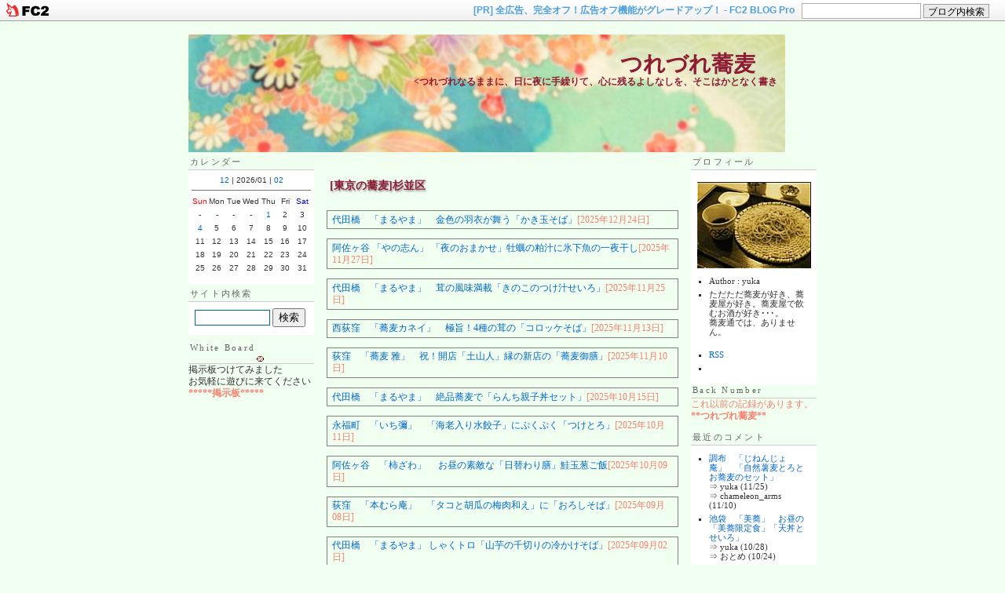

--- FILE ---
content_type: text/html; charset=utf-8
request_url: https://chibiyukarin.jp/blog-category-2.html
body_size: 13895
content:
<!DOCTYPE html PUBLIC "-//W3C//DTD XHTML 1.0 Transitional//EN" "http://www.w3.org/TR/xhtml1/DTD/xhtml1-transitional.dtd"> 
<html xmlns="http://www.w3.org/1999/xhtml"> 
<html lang="ja"> 
<head> 




<meta http-equiv="content-type" content="text/html; charset=utf-8"> 
<meta http-equiv="content-style-type" content="text/css"> 
<meta http-equiv="content-script-type" content="text/javascript"> 
<meta http-equiv="adimage" content="200"> 
<link href="https://blog-imgs-165.fc2.com/c/h/i/chibiyukarin/css/03225.css" type="text/css" rel="stylesheet"> 
<link rel="alternate" type="application/rss+xml" title="RSS" href="https://chibiyukarin.jp/?xml"> 
<title>つれづれ蕎麦　[東京の蕎麦]杉並区</title> 
<link href="https://blog-imgs-165.fc2.com/c/h/i/chibiyukarin/css/03225.css" rel="stylesheet" type="text/css" /> 
<meta property="og:type" content="article">
<meta property="og:url" content="https://chibiyukarin.jp/blog-category-2.html">
<meta property="og:title" content="つれづれ蕎麦　">
<meta property="og:description" content="&amp;lt;つれづれなるままに、日に夜に手繰りて、心に残るよしなしを、そこはかとなく書きつれ…&amp;gt;          日々の想いを残しておきたくて…。">
<meta property="og:image" content="https://blog-imgs-18.fc2.com/c/h/i/chibiyukarin/20060831145232.jpg">
<link href="https://static.fc2.com/css_cn/common/headbar/120710style.css" rel="stylesheet" type="text/css" media="all" />
</head> 
<body>
<div id="sh_fc2blogheadbar">
	<div class="sh_fc2blogheadbar_body">
		<div id="sh_fc2blogheadbar_menu">
			<a href="https://blog.fc2.com/" rel="nofollow"><img src="https://static.fc2.com/image/headbar/sh_fc2blogheadbar_logo.png" alt="FC2ブログ" /></a>
		</div>
		<div id="sh_fc2blogheadbar_search">
			<form name="barForm" method="get" action="" target="blank">
				<input class="sh_fc2blogheadbar_searchform" type="text" name="q" value="" maxlength="30" onclick="this.style.color='#000000';" onfocus="this.select();" onblur="this.style.color='#999999'" />
				<input type="hidden" name="charset" value="utf-8" />
				<input class="sh_fc2blogheadbar_searchbtn" type="submit" value="ブログ内検索" />
			</form>
		</div>
		<div id="sh_fc2blogheadbar_link_box" class="sh_fc2blogheadbar_link" style="visibility: hidden;"></div>
	</div>
</div>
 

<!-- [FC2 Analyzer] http://analyzer.fc2.com/  -->
<script language="javascript" src="http://analyzer5.fc2.com/ana/processor.php?uid=44566" type="text/javascript"></script>
<noscript><div align="right"><img src="http://analyzer5.fc2.com/ana/icon.php?uid=44566&ref=&href=&wid=0&hei=0&col=0" /></div></noscript><div style="width:180px;display:inline;"><ol style="text-align:left;list-style-type:none;margin:3px;font-size:10pt;display:inline;"></ol></div>
<!-- [FC2 Analyzer]  -->


<a name="top"></a> 
<div id="baseBlock"><div id="headBlock1"><a href="./"><div id="headBlogName">つれづれ蕎麦　</div></a> 

<div id="headIntroduction"> 
<script language="JavaScript" type="text/javascript" charset="euc-jp"> 
<!-- 
i = 0; 
str = String("&lt;つれづれなるままに、日に夜に手繰りて、心に残るよしなしを、そこはかとなく書きつれ…&gt;          日々の想いを残しておきたくて…。"); 

function one_char() { 
document.getElementById("headIntroduction").innerHTML = str.substring(0, i++); 
if (i <= str.length) setTimeout("one_char();", 200); 
} 

one_char(); 
--> 
</script> 
</div> 
</div> 
<div id="baseLeft"> 

<script language="JavaScript" charset="euc-jp"> 
var rf; 
ref=escape(document.referrer)+""; 
if( (ref=="undefined") || (ref=="") ){ 
ref="bookmark";} 
document.write(''+ 
'<a target="_blank" href="http://fc2.com">'+ 
</script> 
</script> 
<noscript> 
<div align="right"><a href="http://fc2.com/">無料</a><a href="http://fc2web.com/">ホームページ</a> <a href="https://blog.fc2.com/">ブログ</a>(<a href="https://blog.fc2.com/">blog</a>)</div> 
<img border=0 src="http://www.sugoicounter.com:10000/cgi-bin/counter.gif?id=247122&page=1&uniq=1&cnt=2"> 
</noscript> 


<!-- 左のサイドバーここから --> 
<div id="menu1Block"> 



<!-- カレンダーここから --> 
<div class="menuBlockBase"> 
<div class="menuBlockHead">カレンダー</div> 
<div class="menuBlockBody"> 
<table align="center" class="calender" summary="カレンダー"> 
<caption> 
<a href="https://chibiyukarin.jp/blog-date-202512.html">12</a> | 2026/01 | <a href="https://chibiyukarin.jp/blog-date-202602.html">02</a> 
</caption> 
<tr> 
<th abbr="日曜日" scope="row" id="sun">Sun</th> 
<th abbr="月曜日" scope="row">Mon</th> 
<th abbr="火曜日" scope="row">Tue</th> 
<th abbr="水曜日" scope="row">Wed</th> 
<th abbr="木曜日" scope="row">Thu</th> 
<th abbr="金曜日" scope="row">Fri</th> 
<th abbr="土曜日" scope="row" id="sat">Sat</th> 
</tr> 
<tr> 
<td>-</td> 
<td>-</td> 
<td>-</td> 
<td>-</td> 
<td><a href="https://chibiyukarin.jp/blog-date-20260101.html">1</a></td> 
<td>2</td> 
<td>3</td> 
</tr><tr> 
<td><a href="https://chibiyukarin.jp/blog-date-20260104.html">4</a></td> 
<td>5</td> 
<td>6</td> 
<td>7</td> 
<td>8</td> 
<td>9</td> 
<td>10</td> 
</tr><tr> 
<td>11</td> 
<td>12</td> 
<td>13</td> 
<td>14</td> 
<td>15</td> 
<td>16</td> 
<td>17</td> 
</tr><tr> 
<td>18</td> 
<td>19</td> 
<td>20</td> 
<td>21</td> 
<td>22</td> 
<td>23</td> 
<td>24</td> 
</tr><tr> 
<td>25</td> 
<td>26</td> 
<td>27</td> 
<td>28</td> 
<td>29</td> 
<td>30</td> 
<td>31</td> 
</tr> 
</table> 
</div> 
</div> 
<!-- カレンダーここまで --> 

<!-- Google検索ここから --> 
<script src="http://www.gmodules.com/ig/ifr?url=http://www.google.com/cse/api/004754823148620173897/cse/nri9ocljgxc/gadget&amp;synd=open&amp;w=120&amp;h=0&amp;title=%E3%81%A4%E3%82%8C%E3%81%A5%E3%82%8C%E8%95%8E%E9%BA%A6%E3%80%80%E3%81%8A%E8%95%8E%E9%BA%A6%E5%B1%8B%E6%A4%9C%E7%B4%A2&amp;border=%23ffffff%7C3px%2C1px+solid+%23999999&amp;output=js" charset="euc-jp"></script>
<!-- Google検索ここまで --> 


<!-- 検索ここから --> 
<div class="menuBlockBase"> 
<!-- search --> 
<div class="menuBlockHead">サイト内検索</div> 
<div class="menuBlockBody"> 
<div class="menuText"> 
<form method="get" action="https://chibiyukarin.jp/?cat=2&amp;page=0"> 
<input id="search" name="search" size="20" class="search" /> 
<input type="submit" value="検索" class="button" /> 
</form> 
</div> 
</div> 
<!-- /search/ --> 
<!-- 検索ここまで --> 


<!-- 掲示板ここから --> 
<div class="menuBlockHead">White Board<img src="https://blog-imgs-18.fc2.com/c/h/i/chibiyukarin/new.gif" width="13" height="34" style="vertical-align:middle" ></div> 
掲示板つけてみました<br> 
お気軽に遊びに来てください<br> 
<A HREF="http://www3.rocketbbs.com/320/chibiyuk.html"><b><blink><font color="salmon"><FONT onmouseover='this.color="red";'' onmouseout='this.color="salmon"'>*****掲示板*****</font></b></A></blink><br> 


<!-- 掲示板ここまで --> 


<script async src="https://pagead2.googlesyndication.com/pagead/js/adsbygoogle.js?client=ca-pub-6702972939780638"
     crossorigin="anonymous"></script>

<!-- Amazonここから --> 
<br> 
<iframe src="https://rcm-fe.amazon-adsystem.com/e/cm?o=9&p=11&l=ur1&category=timesalefestival&banner=0WK9TEPE0T1M1K7BZ782&f=ifr&linkID=641cbea67b4701ae5035f33dedf00342&t=tsurezuresoba-22&tracking_id=tsurezuresoba-22" width="120" height="600" scrolling="no" border="0" marginwidth="0" style="border:none;" frameborder="0"></iframe>
<br> 
<br> 
<br> 
<!-- Amazonここまで --> 

<!-- 最近のエントリーここから --> 
<div class="menuBlockBase"> 
<div class="menuBlockHead">最近のエントリー</div> 
<div class="menuBlockBody"> 
<div class="menuText"> 
<ul> 
<li><a href="https://chibiyukarin.jp/blog-entry-5997.html" title="新年も4日、お餅もお節も好きだけど、そろそろお蕎麦が食べいっと…。向かったのは、嬉しい年始も営業してる、久し振りの「狐仙」さん">稲城　「あかりや狐仙」　「刻み鴨せいろ」に「鴨かけそば」</a> <span>(01/04)</span></li><li><a href="https://chibiyukarin.jp/blog-entry-5996.html" title="2026年元旦、明けましておめでとうございます 🎍。初詣は我が家の恒例、深大寺。今年一年の平穏無事を祈って…お詣りの後は初蕎麦、山門すぐ前に佇む、創業文久年間、深大寺">深大寺　「嶋田屋」　明けましておめでとうございます🗻</a> <span>(01/01)</span></li><li><a href="https://chibiyukarin.jp/blog-entry-5995.html" title="水戸JA「つちっこ」のすぐ目の前に、昔から佇む、密かに気になっていた一軒。看板には「手打ち」の文字があり、中休みなし営業。昼食べ逃し遅くなったお昼に、入ってみよう">赤塚　「錦盛庵」　つるっつるのお蕎麦で「天玉丼セット」</a> <span>(12/29)</span></li><li><a href="https://chibiyukarin.jp/blog-entry-5994.html" title="そろそろ暮れの準備をと、調布の市場へ出向き・・・、人混みに揉まれあれこれ買い込み、お腹すいたーと、お昼は久しぶりの「星月」さん">国領　「星月」　炒め煮きのこに蕎麦はもちもち「きのこそば」</a> <span>(12/28)</span></li><li><a href="https://chibiyukarin.jp/blog-entry-5993.html" title="クリスマスも過ぎ、いよいよ今年もカウントダウン。今年の仕事も無事納め…、びゅうびゅうと吹く北風に身を縮こませ、「ながえ、」でしっぽりと、蕎麦前納め">尾山台 「蕎麦前 ながえ、」 蕎麦前納めに「九条葱ときざみ揚げ蕎麦」</a> <span>(12/26)</span></li><li><a href="https://chibiyukarin.jp/blog-entry-5992.html" title="行く先々ではケーキを求めて人だかりができ、赤と緑が飛び交うクリスマスは…、暮れのご挨拶を兼ね、今年の「太古福」さん納め">三鷹　「太古福」　親子丼ならぬ親子そば「鶏肉入り卵とじそば」</a> <span>(12/25)</span></li><li><a href="https://chibiyukarin.jp/blog-entry-5991.html" title="夜更けから降り始めた雨は雪にはならず、ぐんっと冷え込んだ、クリスマスイブ。クリスマスイブは、とびきりのお蕎麦と向かった先で、人身事故でまさかの電車に箱詰め。再開">代田橋　「まるやま」　金色の羽衣が舞う「かき玉そば」</a> <span>(12/24)</span></li><li><a href="https://chibiyukarin.jp/blog-entry-5989.html" title="ぽかぽか陽気は昨日だけ、今日はキンっと刺すような寒さの吉祥寺。遅くなったお昼は、暮れのご挨拶を兼ね「中清」へ">吉祥寺　「中清」　年末恒例「十四代龍泉」に温かい「芽かぶそば」</a> <span>(12/22)</span></li><li><a href="https://chibiyukarin.jp/blog-entry-5988.html" title="体調を崩し入院している母の見舞いで水戸へ。面会時間の前にまずはお昼をと、向かったのは、以前伺い心に残っていた一軒。通りから入った一角に佇む、昭和の古民家、10年ぶ">水戸　「風」　前菜付き「けんちん汁」と「十割もり蕎麦」</a> <span>(12/20)</span></li><li><a href="https://chibiyukarin.jp/blog-entry-5987.html" title="先月末、手打ち蕎麦「吉」が機械切りに変え、「国産二八そば スタンド」としていよいよスタート 。新井薬師　「手打ち蕎麦　吉」">新井薬師 「吉」　リ・オープン「国産二八そば スタンド」</a> <span>(12/19)</span></li> 
</ul> 
</div> 
</div> 
</div> 
<!-- 最近のエントリーここまで --> 

<!-- カテゴリーここから --> 
<div class="menuBlockBase"> 
<div class="menuBlockHead">カテゴリー</div> 
<div class="menuBlockBody"> 
<div class="menuText"> 
<div id="categorylist"> 
<ul> 
<li><a href="https://chibiyukarin.jp/blog-category-15.html">[東京の蕎麦]中央区(232)</a></li><li><a href="https://chibiyukarin.jp/blog-category-4.html">[東京の蕎麦]千代田区(119)</a></li><li><a href="https://chibiyukarin.jp/blog-category-5.html">[東京の蕎麦]新宿区(368)</a></li><li><a href="https://chibiyukarin.jp/blog-category-6.html">[東京の蕎麦]渋谷区(115)</a></li><li><a href="https://chibiyukarin.jp/blog-category-7.html">[東京の蕎麦]港区(176)</a></li><li><a href="https://chibiyukarin.jp/blog-category-43.html">[東京の蕎麦]中野区(285)</a></li><li><a href="https://chibiyukarin.jp/blog-category-2.html">[東京の蕎麦]杉並区(488)</a></li><li><a href="https://chibiyukarin.jp/blog-category-11.html">[東京の蕎麦]世田谷区(204)</a></li><li><a href="https://chibiyukarin.jp/blog-category-44.html">[東京の蕎麦]目黒区(126)</a></li><li><a href="https://chibiyukarin.jp/blog-category-48.html">[東京の蕎麦]品川区(39)</a></li><li><a href="https://chibiyukarin.jp/blog-category-42.html">[東京の蕎麦]大田区(24)</a></li><li><a href="https://chibiyukarin.jp/blog-category-46.html">[東京の蕎麦]文京区(59)</a></li><li><a href="https://chibiyukarin.jp/blog-category-8.html">[東京の蕎麦]葛飾区(20)</a></li><li><a href="https://chibiyukarin.jp/blog-category-83.html">[東京の蕎麦]北区(30)</a></li><li><a href="https://chibiyukarin.jp/blog-category-18.html">[東京の蕎麦]江東区(50)</a></li><li><a href="https://chibiyukarin.jp/blog-category-47.html">[東京の蕎麦]江戸川区(15)</a></li><li><a href="https://chibiyukarin.jp/blog-category-49.html">[東京の蕎麦]墨田区(27)</a></li><li><a href="https://chibiyukarin.jp/blog-category-24.html">[東京の蕎麦]台東区(70)</a></li><li><a href="https://chibiyukarin.jp/blog-category-40.html">[東京の蕎麦]豊島区(96)</a></li><li><a href="https://chibiyukarin.jp/blog-category-39.html">[東京の蕎麦]板橋区(14)</a></li><li><a href="https://chibiyukarin.jp/blog-category-17.html">[東京の蕎麦]練馬区(305)</a></li><li><a href="https://chibiyukarin.jp/blog-category-16.html">[東京都下の蕎麦]吉祥寺(343)</a></li><li><a href="https://chibiyukarin.jp/blog-category-55.html">[東京都下の蕎麦]武蔵野市(36)</a></li><li><a href="https://chibiyukarin.jp/blog-category-104.html">[東京都下の蕎麦]三鷹市・三鷹駅(167)</a></li><li><a href="https://chibiyukarin.jp/blog-category-105.html">[東京都下の蕎麦]調布市(130)</a></li><li><a href="https://chibiyukarin.jp/blog-category-10.html">[東京都下の蕎麦]狛江市(98)</a></li><li><a href="https://chibiyukarin.jp/blog-category-52.html">[東京都下の蕎麦]西東京市(226)</a></li><li><a href="https://chibiyukarin.jp/blog-category-9.html">[東京都下の蕎麦]府中市(105)</a></li><li><a href="https://chibiyukarin.jp/blog-category-62.html">[東京都下の蕎麦]小金井市(22)</a></li><li><a href="https://chibiyukarin.jp/blog-category-58.html">[東京都下の蕎麦]国分寺市(109)</a></li><li><a href="https://chibiyukarin.jp/blog-category-53.html">[東京都下の蕎麦]国立市(54)</a></li><li><a href="https://chibiyukarin.jp/blog-category-57.html">[東京都下の蕎麦]立川市(89)</a></li><li><a href="https://chibiyukarin.jp/blog-category-56.html">[東京都下の蕎麦]東村山市(213)</a></li><li><a href="https://chibiyukarin.jp/blog-category-59.html">[東京都下の蕎麦]小平市(121)</a></li><li><a href="https://chibiyukarin.jp/blog-category-60.html">[東京都下の蕎麦]日野市(26)</a></li><li><a href="https://chibiyukarin.jp/blog-category-50.html">[東京都下の蕎麦]八王子市(78)</a></li><li><a href="https://chibiyukarin.jp/blog-category-63.html">[東京都下の蕎麦]武蔵村山市(5)</a></li><li><a href="https://chibiyukarin.jp/blog-category-54.html">[東京都下の蕎麦]多摩市(32)</a></li><li><a href="https://chibiyukarin.jp/blog-category-61.html">[東京都下の蕎麦]稲城市(20)</a></li><li><a href="https://chibiyukarin.jp/blog-category-51.html">[東京都下の蕎麦]あきる野市(34)</a></li><li><a href="https://chibiyukarin.jp/blog-category-75.html">[東京の蕎麦]荒川区(7)</a></li><li><a href="https://chibiyukarin.jp/blog-category-76.html">[東京の蕎麦]足立区(13)</a></li><li><a href="https://chibiyukarin.jp/blog-category-72.html">[東京都下の蕎麦]清瀬市(7)</a></li><li><a href="https://chibiyukarin.jp/blog-category-74.html">[東京都下の蕎麦]昭島市(102)</a></li><li><a href="https://chibiyukarin.jp/blog-category-73.html">[東京都下の蕎麦]西多摩郡(36)</a></li><li><a href="https://chibiyukarin.jp/blog-category-109.html">[東京都下の蕎麦]東大和市(4)</a></li><li><a href="https://chibiyukarin.jp/blog-category-71.html">[東京都下の蕎麦]福生市(15)</a></li><li><a href="https://chibiyukarin.jp/blog-category-78.html">[東京都下の蕎麦]青梅市(64)</a></li><li><a href="https://chibiyukarin.jp/blog-category-70.html">[東京都下の蕎麦]町田市(18)</a></li><li><a href="https://chibiyukarin.jp/blog-category-64.html">[関東の蕎麦]埼玉(186)</a></li><li><a href="https://chibiyukarin.jp/blog-category-67.html">[関東の蕎麦]神奈川(104)</a></li><li><a href="https://chibiyukarin.jp/blog-category-65.html">[関東の蕎麦]茨城(105)</a></li><li><a href="https://chibiyukarin.jp/blog-category-66.html">[関東の蕎麦]千葉(41)</a></li><li><a href="https://chibiyukarin.jp/blog-category-89.html">[関東の蕎麦]栃木(12)</a></li><li><a href="https://chibiyukarin.jp/blog-category-98.html">[北海道の蕎麦](12)</a></li><li><a href="https://chibiyukarin.jp/blog-category-77.html">[関東の蕎麦]群馬(14)</a></li><li><a href="https://chibiyukarin.jp/blog-category-118.html">[東北の蕎麦]青森(1)</a></li><li><a href="https://chibiyukarin.jp/blog-category-79.html">[東北の蕎麦]岩手(3)</a></li><li><a href="https://chibiyukarin.jp/blog-category-122.html">[北陸の蕎麦]福井(2)</a></li><li><a href="https://chibiyukarin.jp/blog-category-81.html">[東北の蕎麦]山形(5)</a></li><li><a href="https://chibiyukarin.jp/blog-category-94.html">[東北の蕎麦]福島(8)</a></li><li><a href="https://chibiyukarin.jp/blog-category-69.html">[甲信越の蕎麦]山梨(21)</a></li><li><a href="https://chibiyukarin.jp/blog-category-28.html">[甲信越の蕎麦]長野(33)</a></li><li><a href="https://chibiyukarin.jp/blog-category-93.html">[甲信越の蕎麦]新潟(5)</a></li><li><a href="https://chibiyukarin.jp/blog-category-86.html">[東海の蕎麦]静岡(20)</a></li><li><a href="https://chibiyukarin.jp/blog-category-114.html">[関西の蕎麦]奈良(5)</a></li><li><a href="https://chibiyukarin.jp/blog-category-85.html">[関西の蕎麦]京都(9)</a></li><li><a href="https://chibiyukarin.jp/blog-category-120.html">[北陸の蕎麦]石川(1)</a></li><li><a href="https://chibiyukarin.jp/blog-category-87.html">[関西の蕎麦]大阪(7)</a></li><li><a href="https://chibiyukarin.jp/blog-category-121.html">[北陸の蕎麦]富山(2)</a></li><li><a href="https://chibiyukarin.jp/blog-category-68.html">[東海の蕎麦]岐阜(9)</a></li><li><a href="https://chibiyukarin.jp/blog-category-108.html">[山陰の蕎麦]島根(4)</a></li><li><a href="https://chibiyukarin.jp/blog-category-107.html">[山陰の蕎麦]鳥取(2)</a></li><li><a href="https://chibiyukarin.jp/blog-category-90.html">[九州の蕎麦]熊本(1)</a></li><li><a href="https://chibiyukarin.jp/blog-category-91.html">[九州の蕎麦]宮崎(2)</a></li><li><a href="https://chibiyukarin.jp/blog-category-115.html">[沖縄の蕎麦]沖縄(1)</a></li><li><a href="https://chibiyukarin.jp/blog-category-96.html">[海外の蕎麦]上海(12)</a></li><li><a href="https://chibiyukarin.jp/blog-category-88.html">[路麺・駅蕎麦](9)</a></li><li><a href="https://chibiyukarin.jp/blog-category-106.html">[ＳＡ・道の駅](6)</a></li><li><a href="https://chibiyukarin.jp/blog-category-95.html">[蕎麦イベント](33)</a></li><li><a href="https://chibiyukarin.jp/blog-category-97.html">[カップ蕎麦](6)</a></li><li><a href="https://chibiyukarin.jp/blog-category-92.html">[蕎麦キティ](4)</a></li><li><a href="https://chibiyukarin.jp/blog-category-102.html">[お知らせ](7)</a></li><li><a href="https://chibiyukarin.jp/blog-category-35.html">[蕎麦以外のこと]お気にの豆腐(8)</a></li><li><a href="https://chibiyukarin.jp/blog-category-31.html">[蕎麦以外のこと]買ってみたお酒(0)</a></li><li><a href="https://chibiyukarin.jp/blog-category-111.html">[東北の蕎麦]宮城(3)</a></li><li><a href="https://chibiyukarin.jp/blog-category-110.html">[東京都下の蕎麦]奥多摩(2)</a></li><li><a href="https://chibiyukarin.jp/blog-category-38.html">[蕎麦日記](9)</a></li><li><a href="https://chibiyukarin.jp/blog-category-0.html">[★](21)</a></li><li><a href="https://chibiyukarin.jp/blog-category-112.html">[東京都下の蕎麦]羽村市(14)</a></li><li><a href="https://chibiyukarin.jp/blog-category-116.html">[東海地方]愛知(2)</a></li><li><a href="https://chibiyukarin.jp/blog-category-117.html">[東海地方]三重(1)</a></li><li><a href="https://chibiyukarin.jp/blog-category-119.html">[お取り寄せ](1)</a></li> 
</ul> 
</div> 

</div> 
</div> 
</div> 
</div> 
<!-- カテゴリーここまで --> 



<!-- アーカイブここから --> 
<div class="menuBlockBase"> 
<div class="menuBlockHead">アーカイブ</div> 
<div class="menuBlockBody"> 
<div class="menuText"> 
<ul> 
<li><a href="https://chibiyukarin.jp/blog-date-202601.html" title="2026年01月">2026年01月</a> [2]</li><li><a href="https://chibiyukarin.jp/blog-date-202512.html" title="2025年12月">2025年12月</a> [20]</li><li><a href="https://chibiyukarin.jp/blog-date-202511.html" title="2025年11月">2025年11月</a> [20]</li><li><a href="https://chibiyukarin.jp/blog-date-202510.html" title="2025年10月">2025年10月</a> [24]</li><li><a href="https://chibiyukarin.jp/blog-date-202509.html" title="2025年09月">2025年09月</a> [19]</li><li><a href="https://chibiyukarin.jp/blog-date-202508.html" title="2025年08月">2025年08月</a> [22]</li><li><a href="https://chibiyukarin.jp/blog-date-202507.html" title="2025年07月">2025年07月</a> [23]</li><li><a href="https://chibiyukarin.jp/blog-date-202506.html" title="2025年06月">2025年06月</a> [22]</li><li><a href="https://chibiyukarin.jp/blog-date-202505.html" title="2025年05月">2025年05月</a> [22]</li><li><a href="https://chibiyukarin.jp/blog-date-202504.html" title="2025年04月">2025年04月</a> [24]</li><li><a href="https://chibiyukarin.jp/blog-date-202503.html" title="2025年03月">2025年03月</a> [23]</li><li><a href="https://chibiyukarin.jp/blog-date-202502.html" title="2025年02月">2025年02月</a> [20]</li><li><a href="https://chibiyukarin.jp/blog-date-202501.html" title="2025年01月">2025年01月</a> [20]</li><li><a href="https://chibiyukarin.jp/blog-date-202412.html" title="2024年12月">2024年12月</a> [22]</li><li><a href="https://chibiyukarin.jp/blog-date-202411.html" title="2024年11月">2024年11月</a> [22]</li><li><a href="https://chibiyukarin.jp/blog-date-202410.html" title="2024年10月">2024年10月</a> [21]</li><li><a href="https://chibiyukarin.jp/blog-date-202409.html" title="2024年09月">2024年09月</a> [20]</li><li><a href="https://chibiyukarin.jp/blog-date-202408.html" title="2024年08月">2024年08月</a> [21]</li><li><a href="https://chibiyukarin.jp/blog-date-202407.html" title="2024年07月">2024年07月</a> [22]</li><li><a href="https://chibiyukarin.jp/blog-date-202406.html" title="2024年06月">2024年06月</a> [20]</li><li><a href="https://chibiyukarin.jp/blog-date-202405.html" title="2024年05月">2024年05月</a> [22]</li><li><a href="https://chibiyukarin.jp/blog-date-202404.html" title="2024年04月">2024年04月</a> [22]</li><li><a href="https://chibiyukarin.jp/blog-date-202403.html" title="2024年03月">2024年03月</a> [20]</li><li><a href="https://chibiyukarin.jp/blog-date-202402.html" title="2024年02月">2024年02月</a> [23]</li><li><a href="https://chibiyukarin.jp/blog-date-202401.html" title="2024年01月">2024年01月</a> [20]</li><li><a href="https://chibiyukarin.jp/blog-date-202312.html" title="2023年12月">2023年12月</a> [22]</li><li><a href="https://chibiyukarin.jp/blog-date-202311.html" title="2023年11月">2023年11月</a> [20]</li><li><a href="https://chibiyukarin.jp/blog-date-202310.html" title="2023年10月">2023年10月</a> [24]</li><li><a href="https://chibiyukarin.jp/blog-date-202309.html" title="2023年09月">2023年09月</a> [20]</li><li><a href="https://chibiyukarin.jp/blog-date-202308.html" title="2023年08月">2023年08月</a> [19]</li><li><a href="https://chibiyukarin.jp/blog-date-202307.html" title="2023年07月">2023年07月</a> [23]</li><li><a href="https://chibiyukarin.jp/blog-date-202306.html" title="2023年06月">2023年06月</a> [21]</li><li><a href="https://chibiyukarin.jp/blog-date-202305.html" title="2023年05月">2023年05月</a> [22]</li><li><a href="https://chibiyukarin.jp/blog-date-202304.html" title="2023年04月">2023年04月</a> [21]</li><li><a href="https://chibiyukarin.jp/blog-date-202303.html" title="2023年03月">2023年03月</a> [21]</li><li><a href="https://chibiyukarin.jp/blog-date-202302.html" title="2023年02月">2023年02月</a> [19]</li><li><a href="https://chibiyukarin.jp/blog-date-202301.html" title="2023年01月">2023年01月</a> [22]</li><li><a href="https://chibiyukarin.jp/blog-date-202212.html" title="2022年12月">2022年12月</a> [21]</li><li><a href="https://chibiyukarin.jp/blog-date-202211.html" title="2022年11月">2022年11月</a> [22]</li><li><a href="https://chibiyukarin.jp/blog-date-202210.html" title="2022年10月">2022年10月</a> [17]</li><li><a href="https://chibiyukarin.jp/blog-date-202209.html" title="2022年09月">2022年09月</a> [21]</li><li><a href="https://chibiyukarin.jp/blog-date-202208.html" title="2022年08月">2022年08月</a> [20]</li><li><a href="https://chibiyukarin.jp/blog-date-202207.html" title="2022年07月">2022年07月</a> [19]</li><li><a href="https://chibiyukarin.jp/blog-date-202206.html" title="2022年06月">2022年06月</a> [24]</li><li><a href="https://chibiyukarin.jp/blog-date-202205.html" title="2022年05月">2022年05月</a> [22]</li><li><a href="https://chibiyukarin.jp/blog-date-202204.html" title="2022年04月">2022年04月</a> [20]</li><li><a href="https://chibiyukarin.jp/blog-date-202203.html" title="2022年03月">2022年03月</a> [23]</li><li><a href="https://chibiyukarin.jp/blog-date-202202.html" title="2022年02月">2022年02月</a> [18]</li><li><a href="https://chibiyukarin.jp/blog-date-202201.html" title="2022年01月">2022年01月</a> [22]</li><li><a href="https://chibiyukarin.jp/blog-date-202112.html" title="2021年12月">2021年12月</a> [22]</li><li><a href="https://chibiyukarin.jp/blog-date-202111.html" title="2021年11月">2021年11月</a> [21]</li><li><a href="https://chibiyukarin.jp/blog-date-202110.html" title="2021年10月">2021年10月</a> [18]</li><li><a href="https://chibiyukarin.jp/blog-date-202109.html" title="2021年09月">2021年09月</a> [17]</li><li><a href="https://chibiyukarin.jp/blog-date-202108.html" title="2021年08月">2021年08月</a> [18]</li><li><a href="https://chibiyukarin.jp/blog-date-202107.html" title="2021年07月">2021年07月</a> [20]</li><li><a href="https://chibiyukarin.jp/blog-date-202106.html" title="2021年06月">2021年06月</a> [20]</li><li><a href="https://chibiyukarin.jp/blog-date-202105.html" title="2021年05月">2021年05月</a> [20]</li><li><a href="https://chibiyukarin.jp/blog-date-202104.html" title="2021年04月">2021年04月</a> [21]</li><li><a href="https://chibiyukarin.jp/blog-date-202103.html" title="2021年03月">2021年03月</a> [24]</li><li><a href="https://chibiyukarin.jp/blog-date-202102.html" title="2021年02月">2021年02月</a> [19]</li><li><a href="https://chibiyukarin.jp/blog-date-202101.html" title="2021年01月">2021年01月</a> [21]</li><li><a href="https://chibiyukarin.jp/blog-date-202012.html" title="2020年12月">2020年12月</a> [25]</li><li><a href="https://chibiyukarin.jp/blog-date-202011.html" title="2020年11月">2020年11月</a> [20]</li><li><a href="https://chibiyukarin.jp/blog-date-202010.html" title="2020年10月">2020年10月</a> [23]</li><li><a href="https://chibiyukarin.jp/blog-date-202009.html" title="2020年09月">2020年09月</a> [20]</li><li><a href="https://chibiyukarin.jp/blog-date-202008.html" title="2020年08月">2020年08月</a> [20]</li><li><a href="https://chibiyukarin.jp/blog-date-202007.html" title="2020年07月">2020年07月</a> [21]</li><li><a href="https://chibiyukarin.jp/blog-date-202006.html" title="2020年06月">2020年06月</a> [21]</li><li><a href="https://chibiyukarin.jp/blog-date-202005.html" title="2020年05月">2020年05月</a> [16]</li><li><a href="https://chibiyukarin.jp/blog-date-202004.html" title="2020年04月">2020年04月</a> [12]</li><li><a href="https://chibiyukarin.jp/blog-date-202003.html" title="2020年03月">2020年03月</a> [20]</li><li><a href="https://chibiyukarin.jp/blog-date-202002.html" title="2020年02月">2020年02月</a> [19]</li><li><a href="https://chibiyukarin.jp/blog-date-202001.html" title="2020年01月">2020年01月</a> [24]</li><li><a href="https://chibiyukarin.jp/blog-date-201912.html" title="2019年12月">2019年12月</a> [20]</li><li><a href="https://chibiyukarin.jp/blog-date-201911.html" title="2019年11月">2019年11月</a> [21]</li><li><a href="https://chibiyukarin.jp/blog-date-201910.html" title="2019年10月">2019年10月</a> [21]</li><li><a href="https://chibiyukarin.jp/blog-date-201909.html" title="2019年09月">2019年09月</a> [17]</li><li><a href="https://chibiyukarin.jp/blog-date-201908.html" title="2019年08月">2019年08月</a> [17]</li><li><a href="https://chibiyukarin.jp/blog-date-201907.html" title="2019年07月">2019年07月</a> [21]</li><li><a href="https://chibiyukarin.jp/blog-date-201906.html" title="2019年06月">2019年06月</a> [18]</li><li><a href="https://chibiyukarin.jp/blog-date-201905.html" title="2019年05月">2019年05月</a> [21]</li><li><a href="https://chibiyukarin.jp/blog-date-201904.html" title="2019年04月">2019年04月</a> [19]</li><li><a href="https://chibiyukarin.jp/blog-date-201903.html" title="2019年03月">2019年03月</a> [21]</li><li><a href="https://chibiyukarin.jp/blog-date-201902.html" title="2019年02月">2019年02月</a> [18]</li><li><a href="https://chibiyukarin.jp/blog-date-201901.html" title="2019年01月">2019年01月</a> [21]</li><li><a href="https://chibiyukarin.jp/blog-date-201812.html" title="2018年12月">2018年12月</a> [19]</li><li><a href="https://chibiyukarin.jp/blog-date-201811.html" title="2018年11月">2018年11月</a> [23]</li><li><a href="https://chibiyukarin.jp/blog-date-201810.html" title="2018年10月">2018年10月</a> [21]</li><li><a href="https://chibiyukarin.jp/blog-date-201809.html" title="2018年09月">2018年09月</a> [18]</li><li><a href="https://chibiyukarin.jp/blog-date-201808.html" title="2018年08月">2018年08月</a> [24]</li><li><a href="https://chibiyukarin.jp/blog-date-201807.html" title="2018年07月">2018年07月</a> [22]</li><li><a href="https://chibiyukarin.jp/blog-date-201806.html" title="2018年06月">2018年06月</a> [20]</li><li><a href="https://chibiyukarin.jp/blog-date-201805.html" title="2018年05月">2018年05月</a> [20]</li><li><a href="https://chibiyukarin.jp/blog-date-201804.html" title="2018年04月">2018年04月</a> [22]</li><li><a href="https://chibiyukarin.jp/blog-date-201803.html" title="2018年03月">2018年03月</a> [24]</li><li><a href="https://chibiyukarin.jp/blog-date-201802.html" title="2018年02月">2018年02月</a> [21]</li><li><a href="https://chibiyukarin.jp/blog-date-201801.html" title="2018年01月">2018年01月</a> [22]</li><li><a href="https://chibiyukarin.jp/blog-date-201712.html" title="2017年12月">2017年12月</a> [20]</li><li><a href="https://chibiyukarin.jp/blog-date-201711.html" title="2017年11月">2017年11月</a> [22]</li><li><a href="https://chibiyukarin.jp/blog-date-201710.html" title="2017年10月">2017年10月</a> [22]</li><li><a href="https://chibiyukarin.jp/blog-date-201709.html" title="2017年09月">2017年09月</a> [23]</li><li><a href="https://chibiyukarin.jp/blog-date-201708.html" title="2017年08月">2017年08月</a> [23]</li><li><a href="https://chibiyukarin.jp/blog-date-201707.html" title="2017年07月">2017年07月</a> [24]</li><li><a href="https://chibiyukarin.jp/blog-date-201706.html" title="2017年06月">2017年06月</a> [22]</li><li><a href="https://chibiyukarin.jp/blog-date-201705.html" title="2017年05月">2017年05月</a> [24]</li><li><a href="https://chibiyukarin.jp/blog-date-201704.html" title="2017年04月">2017年04月</a> [24]</li><li><a href="https://chibiyukarin.jp/blog-date-201703.html" title="2017年03月">2017年03月</a> [24]</li><li><a href="https://chibiyukarin.jp/blog-date-201702.html" title="2017年02月">2017年02月</a> [23]</li><li><a href="https://chibiyukarin.jp/blog-date-201701.html" title="2017年01月">2017年01月</a> [23]</li><li><a href="https://chibiyukarin.jp/blog-date-201612.html" title="2016年12月">2016年12月</a> [24]</li><li><a href="https://chibiyukarin.jp/blog-date-201611.html" title="2016年11月">2016年11月</a> [23]</li><li><a href="https://chibiyukarin.jp/blog-date-201610.html" title="2016年10月">2016年10月</a> [23]</li><li><a href="https://chibiyukarin.jp/blog-date-201609.html" title="2016年09月">2016年09月</a> [19]</li><li><a href="https://chibiyukarin.jp/blog-date-201608.html" title="2016年08月">2016年08月</a> [27]</li><li><a href="https://chibiyukarin.jp/blog-date-201607.html" title="2016年07月">2016年07月</a> [24]</li><li><a href="https://chibiyukarin.jp/blog-date-201606.html" title="2016年06月">2016年06月</a> [24]</li><li><a href="https://chibiyukarin.jp/blog-date-201605.html" title="2016年05月">2016年05月</a> [24]</li><li><a href="https://chibiyukarin.jp/blog-date-201604.html" title="2016年04月">2016年04月</a> [23]</li><li><a href="https://chibiyukarin.jp/blog-date-201603.html" title="2016年03月">2016年03月</a> [23]</li><li><a href="https://chibiyukarin.jp/blog-date-201602.html" title="2016年02月">2016年02月</a> [24]</li><li><a href="https://chibiyukarin.jp/blog-date-201601.html" title="2016年01月">2016年01月</a> [21]</li><li><a href="https://chibiyukarin.jp/blog-date-201512.html" title="2015年12月">2015年12月</a> [22]</li><li><a href="https://chibiyukarin.jp/blog-date-201511.html" title="2015年11月">2015年11月</a> [21]</li><li><a href="https://chibiyukarin.jp/blog-date-201510.html" title="2015年10月">2015年10月</a> [25]</li><li><a href="https://chibiyukarin.jp/blog-date-201509.html" title="2015年09月">2015年09月</a> [23]</li><li><a href="https://chibiyukarin.jp/blog-date-201508.html" title="2015年08月">2015年08月</a> [25]</li><li><a href="https://chibiyukarin.jp/blog-date-201507.html" title="2015年07月">2015年07月</a> [24]</li><li><a href="https://chibiyukarin.jp/blog-date-201506.html" title="2015年06月">2015年06月</a> [24]</li><li><a href="https://chibiyukarin.jp/blog-date-201505.html" title="2015年05月">2015年05月</a> [24]</li><li><a href="https://chibiyukarin.jp/blog-date-201504.html" title="2015年04月">2015年04月</a> [21]</li><li><a href="https://chibiyukarin.jp/blog-date-201503.html" title="2015年03月">2015年03月</a> [25]</li><li><a href="https://chibiyukarin.jp/blog-date-201502.html" title="2015年02月">2015年02月</a> [20]</li><li><a href="https://chibiyukarin.jp/blog-date-201501.html" title="2015年01月">2015年01月</a> [24]</li><li><a href="https://chibiyukarin.jp/blog-date-201412.html" title="2014年12月">2014年12月</a> [27]</li><li><a href="https://chibiyukarin.jp/blog-date-201411.html" title="2014年11月">2014年11月</a> [19]</li><li><a href="https://chibiyukarin.jp/blog-date-201410.html" title="2014年10月">2014年10月</a> [28]</li><li><a href="https://chibiyukarin.jp/blog-date-201409.html" title="2014年09月">2014年09月</a> [23]</li><li><a href="https://chibiyukarin.jp/blog-date-201408.html" title="2014年08月">2014年08月</a> [26]</li><li><a href="https://chibiyukarin.jp/blog-date-201407.html" title="2014年07月">2014年07月</a> [22]</li><li><a href="https://chibiyukarin.jp/blog-date-201406.html" title="2014年06月">2014年06月</a> [25]</li><li><a href="https://chibiyukarin.jp/blog-date-201405.html" title="2014年05月">2014年05月</a> [27]</li><li><a href="https://chibiyukarin.jp/blog-date-201404.html" title="2014年04月">2014年04月</a> [26]</li><li><a href="https://chibiyukarin.jp/blog-date-201403.html" title="2014年03月">2014年03月</a> [24]</li><li><a href="https://chibiyukarin.jp/blog-date-201402.html" title="2014年02月">2014年02月</a> [25]</li><li><a href="https://chibiyukarin.jp/blog-date-201401.html" title="2014年01月">2014年01月</a> [26]</li><li><a href="https://chibiyukarin.jp/blog-date-201312.html" title="2013年12月">2013年12月</a> [28]</li><li><a href="https://chibiyukarin.jp/blog-date-201311.html" title="2013年11月">2013年11月</a> [25]</li><li><a href="https://chibiyukarin.jp/blog-date-201310.html" title="2013年10月">2013年10月</a> [27]</li><li><a href="https://chibiyukarin.jp/blog-date-201309.html" title="2013年09月">2013年09月</a> [26]</li><li><a href="https://chibiyukarin.jp/blog-date-201308.html" title="2013年08月">2013年08月</a> [26]</li><li><a href="https://chibiyukarin.jp/blog-date-201307.html" title="2013年07月">2013年07月</a> [24]</li><li><a href="https://chibiyukarin.jp/blog-date-201306.html" title="2013年06月">2013年06月</a> [28]</li><li><a href="https://chibiyukarin.jp/blog-date-201305.html" title="2013年05月">2013年05月</a> [29]</li><li><a href="https://chibiyukarin.jp/blog-date-201304.html" title="2013年04月">2013年04月</a> [29]</li><li><a href="https://chibiyukarin.jp/blog-date-201303.html" title="2013年03月">2013年03月</a> [27]</li><li><a href="https://chibiyukarin.jp/blog-date-201302.html" title="2013年02月">2013年02月</a> [31]</li><li><a href="https://chibiyukarin.jp/blog-date-201301.html" title="2013年01月">2013年01月</a> [30]</li><li><a href="https://chibiyukarin.jp/blog-date-201212.html" title="2012年12月">2012年12月</a> [27]</li><li><a href="https://chibiyukarin.jp/blog-date-201211.html" title="2012年11月">2012年11月</a> [27]</li><li><a href="https://chibiyukarin.jp/blog-date-201210.html" title="2012年10月">2012年10月</a> [23]</li><li><a href="https://chibiyukarin.jp/blog-date-201209.html" title="2012年09月">2012年09月</a> [23]</li><li><a href="https://chibiyukarin.jp/blog-date-201208.html" title="2012年08月">2012年08月</a> [24]</li><li><a href="https://chibiyukarin.jp/blog-date-201207.html" title="2012年07月">2012年07月</a> [35]</li><li><a href="https://chibiyukarin.jp/blog-date-201206.html" title="2012年06月">2012年06月</a> [25]</li><li><a href="https://chibiyukarin.jp/blog-date-201205.html" title="2012年05月">2012年05月</a> [29]</li><li><a href="https://chibiyukarin.jp/blog-date-201204.html" title="2012年04月">2012年04月</a> [26]</li><li><a href="https://chibiyukarin.jp/blog-date-201203.html" title="2012年03月">2012年03月</a> [27]</li><li><a href="https://chibiyukarin.jp/blog-date-201202.html" title="2012年02月">2012年02月</a> [26]</li><li><a href="https://chibiyukarin.jp/blog-date-201201.html" title="2012年01月">2012年01月</a> [27]</li><li><a href="https://chibiyukarin.jp/blog-date-201112.html" title="2011年12月">2011年12月</a> [27]</li><li><a href="https://chibiyukarin.jp/blog-date-201111.html" title="2011年11月">2011年11月</a> [28]</li><li><a href="https://chibiyukarin.jp/blog-date-201110.html" title="2011年10月">2011年10月</a> [28]</li><li><a href="https://chibiyukarin.jp/blog-date-201109.html" title="2011年09月">2011年09月</a> [27]</li><li><a href="https://chibiyukarin.jp/blog-date-201108.html" title="2011年08月">2011年08月</a> [26]</li><li><a href="https://chibiyukarin.jp/blog-date-201107.html" title="2011年07月">2011年07月</a> [25]</li><li><a href="https://chibiyukarin.jp/blog-date-201106.html" title="2011年06月">2011年06月</a> [27]</li><li><a href="https://chibiyukarin.jp/blog-date-201105.html" title="2011年05月">2011年05月</a> [29]</li><li><a href="https://chibiyukarin.jp/blog-date-201104.html" title="2011年04月">2011年04月</a> [30]</li><li><a href="https://chibiyukarin.jp/blog-date-201103.html" title="2011年03月">2011年03月</a> [29]</li><li><a href="https://chibiyukarin.jp/blog-date-201102.html" title="2011年02月">2011年02月</a> [27]</li><li><a href="https://chibiyukarin.jp/blog-date-201101.html" title="2011年01月">2011年01月</a> [25]</li><li><a href="https://chibiyukarin.jp/blog-date-201012.html" title="2010年12月">2010年12月</a> [25]</li><li><a href="https://chibiyukarin.jp/blog-date-201011.html" title="2010年11月">2010年11月</a> [24]</li><li><a href="https://chibiyukarin.jp/blog-date-201010.html" title="2010年10月">2010年10月</a> [22]</li><li><a href="https://chibiyukarin.jp/blog-date-201009.html" title="2010年09月">2010年09月</a> [22]</li><li><a href="https://chibiyukarin.jp/blog-date-201008.html" title="2010年08月">2010年08月</a> [25]</li><li><a href="https://chibiyukarin.jp/blog-date-201007.html" title="2010年07月">2010年07月</a> [29]</li><li><a href="https://chibiyukarin.jp/blog-date-201006.html" title="2010年06月">2010年06月</a> [27]</li><li><a href="https://chibiyukarin.jp/blog-date-201005.html" title="2010年05月">2010年05月</a> [24]</li><li><a href="https://chibiyukarin.jp/blog-date-201004.html" title="2010年04月">2010年04月</a> [25]</li><li><a href="https://chibiyukarin.jp/blog-date-201003.html" title="2010年03月">2010年03月</a> [24]</li><li><a href="https://chibiyukarin.jp/blog-date-201002.html" title="2010年02月">2010年02月</a> [21]</li><li><a href="https://chibiyukarin.jp/blog-date-201001.html" title="2010年01月">2010年01月</a> [21]</li><li><a href="https://chibiyukarin.jp/blog-date-200912.html" title="2009年12月">2009年12月</a> [25]</li><li><a href="https://chibiyukarin.jp/blog-date-200911.html" title="2009年11月">2009年11月</a> [27]</li><li><a href="https://chibiyukarin.jp/blog-date-200910.html" title="2009年10月">2009年10月</a> [26]</li><li><a href="https://chibiyukarin.jp/blog-date-200909.html" title="2009年09月">2009年09月</a> [22]</li><li><a href="https://chibiyukarin.jp/blog-date-200908.html" title="2009年08月">2009年08月</a> [29]</li><li><a href="https://chibiyukarin.jp/blog-date-200907.html" title="2009年07月">2009年07月</a> [26]</li><li><a href="https://chibiyukarin.jp/blog-date-200906.html" title="2009年06月">2009年06月</a> [27]</li><li><a href="https://chibiyukarin.jp/blog-date-200905.html" title="2009年05月">2009年05月</a> [22]</li><li><a href="https://chibiyukarin.jp/blog-date-200904.html" title="2009年04月">2009年04月</a> [22]</li><li><a href="https://chibiyukarin.jp/blog-date-200903.html" title="2009年03月">2009年03月</a> [26]</li><li><a href="https://chibiyukarin.jp/blog-date-200902.html" title="2009年02月">2009年02月</a> [28]</li><li><a href="https://chibiyukarin.jp/blog-date-200901.html" title="2009年01月">2009年01月</a> [23]</li><li><a href="https://chibiyukarin.jp/blog-date-200812.html" title="2008年12月">2008年12月</a> [25]</li><li><a href="https://chibiyukarin.jp/blog-date-200811.html" title="2008年11月">2008年11月</a> [24]</li><li><a href="https://chibiyukarin.jp/blog-date-200810.html" title="2008年10月">2008年10月</a> [23]</li><li><a href="https://chibiyukarin.jp/blog-date-200809.html" title="2008年09月">2008年09月</a> [22]</li><li><a href="https://chibiyukarin.jp/blog-date-200808.html" title="2008年08月">2008年08月</a> [25]</li><li><a href="https://chibiyukarin.jp/blog-date-200807.html" title="2008年07月">2008年07月</a> [25]</li><li><a href="https://chibiyukarin.jp/blog-date-200806.html" title="2008年06月">2008年06月</a> [24]</li><li><a href="https://chibiyukarin.jp/blog-date-200805.html" title="2008年05月">2008年05月</a> [28]</li><li><a href="https://chibiyukarin.jp/blog-date-200804.html" title="2008年04月">2008年04月</a> [29]</li><li><a href="https://chibiyukarin.jp/blog-date-200803.html" title="2008年03月">2008年03月</a> [31]</li><li><a href="https://chibiyukarin.jp/blog-date-200802.html" title="2008年02月">2008年02月</a> [20]</li><li><a href="https://chibiyukarin.jp/blog-date-200801.html" title="2008年01月">2008年01月</a> [21]</li><li><a href="https://chibiyukarin.jp/blog-date-200712.html" title="2007年12月">2007年12月</a> [27]</li><li><a href="https://chibiyukarin.jp/blog-date-200711.html" title="2007年11月">2007年11月</a> [26]</li><li><a href="https://chibiyukarin.jp/blog-date-200710.html" title="2007年10月">2007年10月</a> [23]</li><li><a href="https://chibiyukarin.jp/blog-date-200709.html" title="2007年09月">2007年09月</a> [22]</li><li><a href="https://chibiyukarin.jp/blog-date-200708.html" title="2007年08月">2007年08月</a> [23]</li><li><a href="https://chibiyukarin.jp/blog-date-200707.html" title="2007年07月">2007年07月</a> [21]</li><li><a href="https://chibiyukarin.jp/blog-date-200706.html" title="2007年06月">2007年06月</a> [24]</li><li><a href="https://chibiyukarin.jp/blog-date-200705.html" title="2007年05月">2007年05月</a> [22]</li><li><a href="https://chibiyukarin.jp/blog-date-200704.html" title="2007年04月">2007年04月</a> [21]</li><li><a href="https://chibiyukarin.jp/blog-date-200703.html" title="2007年03月">2007年03月</a> [25]</li><li><a href="https://chibiyukarin.jp/blog-date-200702.html" title="2007年02月">2007年02月</a> [20]</li><li><a href="https://chibiyukarin.jp/blog-date-200701.html" title="2007年01月">2007年01月</a> [21]</li><li><a href="https://chibiyukarin.jp/blog-date-200612.html" title="2006年12月">2006年12月</a> [26]</li><li><a href="https://chibiyukarin.jp/blog-date-200611.html" title="2006年11月">2006年11月</a> [26]</li><li><a href="https://chibiyukarin.jp/blog-date-200610.html" title="2006年10月">2006年10月</a> [22]</li><li><a href="https://chibiyukarin.jp/blog-date-200609.html" title="2006年09月">2006年09月</a> [21]</li><li><a href="https://chibiyukarin.jp/blog-date-200608.html" title="2006年08月">2006年08月</a> [19]</li><li><a href="https://chibiyukarin.jp/blog-date-200607.html" title="2006年07月">2006年07月</a> [24]</li><li><a href="https://chibiyukarin.jp/blog-date-200606.html" title="2006年06月">2006年06月</a> [19]</li><li><a href="https://chibiyukarin.jp/blog-date-200605.html" title="2006年05月">2006年05月</a> [11]</li><li><a href="https://chibiyukarin.jp/blog-date-200604.html" title="2006年04月">2006年04月</a> [9]</li><li><a href="https://chibiyukarin.jp/blog-date-200603.html" title="2006年03月">2006年03月</a> [14]</li><li><a href="https://chibiyukarin.jp/blog-date-200602.html" title="2006年02月">2006年02月</a> [24]</li><li><a href="https://chibiyukarin.jp/blog-date-200601.html" title="2006年01月">2006年01月</a> [20]</li><li><a href="https://chibiyukarin.jp/blog-date-200512.html" title="2005年12月">2005年12月</a> [24]</li><li><a href="https://chibiyukarin.jp/blog-date-200511.html" title="2005年11月">2005年11月</a> [19]</li><li><a href="https://chibiyukarin.jp/blog-date-200510.html" title="2005年10月">2005年10月</a> [19]</li><li><a href="https://chibiyukarin.jp/blog-date-200509.html" title="2005年09月">2005年09月</a> [23]</li><li><a href="https://chibiyukarin.jp/blog-date-200508.html" title="2005年08月">2005年08月</a> [25]</li><li><a href="https://chibiyukarin.jp/blog-date-200507.html" title="2005年07月">2005年07月</a> [27]</li><li><a href="https://chibiyukarin.jp/blog-date-200506.html" title="2005年06月">2005年06月</a> [28]</li><li><a href="https://chibiyukarin.jp/blog-date-200505.html" title="2005年05月">2005年05月</a> [28]</li><li><a href="https://chibiyukarin.jp/blog-date-200504.html" title="2005年04月">2005年04月</a> [24]</li><li><a href="https://chibiyukarin.jp/blog-date-200503.html" title="2005年03月">2005年03月</a> [20]</li><li><a href="https://chibiyukarin.jp/blog-date-200502.html" title="2005年02月">2005年02月</a> [19]</li><li><a href="https://chibiyukarin.jp/blog-date-200501.html" title="2005年01月">2005年01月</a> [31]</li><li><a href="https://chibiyukarin.jp/blog-date-200412.html" title="2004年12月">2004年12月</a> [1]</li><li><a href="https://chibiyukarin.jp/blog-date-200411.html" title="2004年11月">2004年11月</a> [1]</li><li><a href="https://chibiyukarin.jp/blog-date-200410.html" title="2004年10月">2004年10月</a> [2]</li> 
</ul> 
</div> 
</div> 
</div> 
<!-- アーカイブここまで --> 

<p> 
> 


<p> 
<!-- Amazonここから --> 
<iframe src="http://rcm-jp.amazon.co.jp/e/cm?t=tsurezuresoba-22&o=9&p=10&l=st1&mode=books-jp&search=%E8%95%8E%E9%BA%A6&fc1=&=1&lc1=&lt1=&f=ifr&bg1=" marginwidth="0" marginheight="0" width="120" height="450" border="0" frameborder="0" style="border:none;" scrolling="no"></iframe> 
<!-- Amazonここまで --> 
<p> 
<!-- アマゾンここから --> 
<iframe src="http://rcm-fe.amazon-adsystem.com/e/cm?t=tsurezuresoba-22&o=9&p=11&l=ur1&category=amazonfamily&banner=0XPT43QN2AM1H46K0V82&f=ifr" width="120" height="600" scrolling="no" border="0" marginwidth="0" style="border:none;" frameborder="0"></iframe>

<!-- アマゾン ここまで --> 


</div> 



<!-- 左のサイドバーここまで --> 

<div id="mainBlock"> 
<!--エントリー--> 

 

 
<br> 
<br> 
<div class="mainEntryTitle">[東京の蕎麦]杉並区</div> 
<ul class="category_menu"> 
<br> 
<li><a href="https://chibiyukarin.jp/blog-entry-5991.html">代田橋　「まるやま」　金色の羽衣が舞う「かき玉そば」</a>[2025年12月24日]</li><li><a href="https://chibiyukarin.jp/blog-entry-5971.html">阿佐ヶ谷 「やの志ん」 「夜のおまかせ」牡蠣の粕汁に氷下魚の一夜干し</a>[2025年11月27日]</li><li><a href="https://chibiyukarin.jp/blog-entry-5969.html">代田橋　「まるやま」　茸の風味満載「きのこのつけ汁せいろ」</a>[2025年11月25日]</li><li><a href="https://chibiyukarin.jp/blog-entry-5961.html">西荻窪　「蕎麦カネイ」　極旨！4種の茸の「コロッケそば」</a>[2025年11月13日]</li><li><a href="https://chibiyukarin.jp/blog-entry-5958.html">荻窪　「蕎麦 雅」　祝！開店「土山人」縁の新店の「蕎麦御膳」</a>[2025年11月10日]</li><li><a href="https://chibiyukarin.jp/blog-entry-5939.html">代田橋　「まるやま」　絶品蕎麦で「らんち親子丼セット」</a>[2025年10月15日]</li><li><a href="https://chibiyukarin.jp/blog-entry-5936.html">永福町　「いち彌」　「海老入り水餃子」にぷくぷく「つけとろ」</a>[2025年10月11日]</li><li><a href="https://chibiyukarin.jp/blog-entry-5935.html">阿佐ヶ谷　「柿ざわ」 　お昼の素敵な「日替わり膳」鮭玉葱ご飯</a>[2025年10月09日]</li><li><a href="https://chibiyukarin.jp/blog-entry-5914.html">荻窪　「本むら庵」　「タコと胡瓜の梅肉和え」に「おろしそば」</a>[2025年09月08日]</li><li><a href="https://chibiyukarin.jp/blog-entry-5911.html">代田橋　「まるやま」 しゃくトロ「山芋の千切りの冷かけそば」</a>[2025年09月02日]</li> 
</ul> 

 

<!--エントリーここまで--> 

<div class="pageLink"> 
 
| <a href="https://chibiyukarin.jp/">ホーム</a> | 
 
<a href="https://chibiyukarin.jp/blog-category-2-1.html">次のページ</a> ≫ 
 
</div> 

<!--コメント--> 
 

<!--コメント編集ここから--> 
 
<!--ここまで--> 



<!--トラックバック--> 
 
</div> 
</div> 

<!-- 右のサイドバーここから --> 
<div id="menu2Block"> 

<!-- プロフィール ここから --> 
<div class="menuBlockBase"> 
<div class="menuBlockHead">プロフィール</div> 
<div class="menuBlockBody"> 
<div align="center"><br> 
<img src="https://blog-imgs-18.fc2.com/c/h/i/chibiyukarin/20060831145232.jpg" alt="yuka" /></div> 
<div class="menuText"> 
<ul> 
<li>Author : yuka</li> 
<li>ただただ蕎麦が好き、蕎麦屋が好き。蕎麦屋で飲むお酒が好き･･･。<br>蕎麦通では、ありません。<br><br></li> 
<li><a href="https://chibiyukarin.jp/?xml">RSS</a></li> 
<li><span id="ad1"><script type="text/javascript">var j = '24';</script><script type="text/javascript" charset="utf-8" src="https://admin.blog.fc2.com/i/image/janre.js"></script></span><noscript><p>FC2Ad</p></noscript><!-- spotad:0 --><!-- genre:24 --><!-- sub_genre:193 --><!-- sp_banner:1 --><!-- passive:0 --><!-- lang:ja --><!-- HeadBar:1 --><!-- VT:blog --><!-- nad:0 --> </li> 
</ul> 
</div> 
</div> 
</div> 
<!-- プロフィール ここまで --> 

<div class="menuBlockHead">Back Number</div> 
これ以前の記録があります。 
<A HREF="http://chibi-yukarin.at.webry.info/"><b><blink><font color="salmon"><FONT onmouseover='this.color="red";'' onmouseout='this.color="salmon"'>**つれづれ蕎麦**</font></b></A></blink> 
<p>



<!-- 最近のコメントここから --> 
<div class="menuBlockBase"> 
<div class="menuBlockHead">最近のコメント</div> 
<div class="menuBlockBody"> 
<div class="menuText"> 
<div id="commentlist"> 
<ul> 
<li>調布　「じねんじょ庵」　「自然薯麦とろとお蕎麦のセット」<br>→ <a href="https://chibiyukarin.jp/blog-entry-5856.html#comment">yuka (11/25)</a></li><li>調布　「じねんじょ庵」　「自然薯麦とろとお蕎麦のセット」<br>→ <a href="https://chibiyukarin.jp/blog-entry-5856.html#comment">chameleon_arms (11/10)</a></li><li>池袋　「美蕎」　お昼の「美蕎限定食」「天丼とせいろ」<br>→ <a href="https://chibiyukarin.jp/blog-entry-5933.html#comment">yuka (10/28)</a></li><li>池袋　「美蕎」　お昼の「美蕎限定食」「天丼とせいろ」<br>→ <a href="https://chibiyukarin.jp/blog-entry-5933.html#comment">おとめ (10/24)</a></li><li>久米川 「巴屋」　老舗の街蕎麦屋でしみじみと蕎麦<br>→ <a href="https://chibiyukarin.jp/blog-entry-5926.html#comment">yuka (10/24)</a></li> 
</ul> 
</div> 
</div> 
</div> 
</div> 
<!-- 最近のコメントここまで --> 




<!-- リンクここから --> 
<div class="menuBlockBase"> 
<div class="menuBlockHead">リンク</div> 
<div class="menuBlockBody"> 
<div class="menuText"> 
<ul> 
<li><a href="http://chibi-yukarin.at.webry.info/" title="旧　つれづれ蕎麦">旧　つれづれ蕎麦</a></li><li><a href="http://sobaweb.com/" title="蕎麦Ｗｅｂ - 蕎麦ウェブマガジン">蕎麦Ｗｅｂ - 蕎麦ウェブマガジン</a></li><li><a href="https://sobajin.toured.jp/" title="蕎麦人">蕎麦人</a></li><li><a href="http://soba-ishiusu.cocolog-nifty.com/alog/#_ga=2.203119697.113942257.1626915552-277424220.1626915552" title="食感（食後感想文）ｂｙ京都　弐">食感（食後感想文）ｂｙ京都　弐</a></li><li><a href="https://ameblo.jp/kashiwaseiro/" title="もりかもかしわの蕎麦行脚">もりかもかしわの蕎麦行脚</a></li><li><a href="https://ameblo.jp/aero58/" title="蕎麦にArt">蕎麦にArt</a></li><li><a href="http://sinnomikui.blog69.fc2.com/" title="新飲み食いブログ">新飲み食いブログ</a></li><li><a href="https://72510793.at.webry.info/" title="武蔵野そば+">武蔵野そば+</a></li><li><a href="https://plaza.rakuten.co.jp/livemachine2/?PageId=1" title="さらなるお蕎麦屋さんめぐり">さらなるお蕎麦屋さんめぐり</a></li><li><a href="http://himeharuzemitama.blog.fc2.com/" title="多摩　我が愛しのお店②">多摩　我が愛しのお店②</a></li><li><a href="http://soba-sake.cocolog-nifty.com/" title="ほろ酔いそば">ほろ酔いそば</a></li><li><a href="https://bandoftokyo.com/" title="バンド・オブ・トーキョー☆">バンド・オブ・トーキョー☆</a></li><li><a href="http://www.shogayaki.com/" title="しょうが焼きに恋してる">しょうが焼きに恋してる</a></li><li><a href="http://www.eatnapo.net/" title="ナポリタン×ナポリタン">ナポリタン×ナポリタン</a></li><li><a href="https://ameblo.jp/ssbsbmevom777/" title="好蕎美味">好蕎美味</a></li> 
</ul> 
</div> 
</div> 

<!-- リンクここまで --> 




</div> 


<!-- [FC2 Analyzer] http://analyzer.fc2.com/  -->
<script language="javascript" src="http://analyzer5.fc2.com/ana/processor.php?uid=44566" type="text/javascript" charset="euc-jp"></script>
<noscript><div align="right"><img src="http://analyzer5.fc2.com/ana/icon.php?uid=44566&ref=&href=&wid=0&hei=0&col=0" /></div></noscript><div style="width:180px;display:inline;"><ol style="text-align:left;list-style-type:none;margin:3px;font-size:10pt;display:inline;"></ol></div>
<!-- [FC2 Analyzer]  -->


<p> 
<p> 
<p> 
<!-- Rakuten Widget FROM HERE --><script type="text/javascript">rakuten_design="slide";rakuten_affiliateId="02ac87c1.ee1a5657.09d3b0b6.5120d6a0";rakuten_items="ctsmatch";rakuten_genreId=0;rakuten_size="148x600";rakuten_target="_blank";rakuten_theme="gray";rakuten_border="off";rakuten_auto_mode="off";rakuten_genre_title="off";rakuten_recommend="on";</script><script type="text/javascript" src="http://xml.affiliate.rakuten.co.jp/widget/js/rakuten_widget.js"></script><!-- Rakuten Widget TO HERE -->
<p> 

<!--shinobict1--> 
<script type="text/javascript" src="http://ct1.shinobi.jp/sc/0054748" charset="euc-jp"></script> 
<noscript><a href="http://ct1.shinobi.jp/gg/0054748" target="_blank"><img src="http://ct1.shinobi.jp/ll/0054748" border="0" alt="忍者TOOLS"><br>アクセスカウンター</a></noscript> 
<!--shinobict2---> 


<!-- FC2カウンター ここから -->
<script language="javascript" type="text/javascript" src="http://counter1.fc2.com/counter.php?id=17379"></script><noscript><img src="http://counter1.fc2.com/counter_img.php?id=17379" /></noscript>
<!-- FC2カウンター ここまで -->
</div> 

<!-- FC2 Bookmark ここから --> 
<div align="center" style="font-size:12px"> 
<script language="javascript" charset="euc-jp"><!-- 
var showTitle = 1; // showTitle でタイトルの表示(1)/非表示(0)設定 
var showExplain = 0; // showExplain で説明文の表示(1)/非表示(0)設定 
var showVertical = 1; // showVertical で縦長表示(1)/横長表示(0)設定 
//--></script> 
<script language="javascript" src="http://bookmark.fc2.com/s/index.php?m=jscript&c=&u=yukarin" charset="euc-jp"></script><noscript><a href="http://bookmark.fc2.com/s/">ブックマーク</a> <a href="http://phpspot.net/php/">php</a></noscript> 
<div style="line-height:140%;font-family:MS UI Gothic,Osaka;font-size:12px"> 
<a href="http://bookmark.fc2.com"><span style="font-family:Arial;font-weight:bold"><span style="color:#030FA2">fc2</span><span style="color:#BF0000">bookmark</span></span></a><br /> 
</div> 
</div> 

<!--FC2 Bookmarkここまで --> 
</div> 



<div id="footBlock">copyright &copy; 2004 Powered By FC2 allrights reserved. / template: <a href="/sukechan/">sukechan</a></div> 
</div> 

<script type="text/javascript" charset="euc-jp"> 
<!-- 
function makeTreeElements (idName,objList) { 
if (!objList.innerHTML) return; 
var objLink = objList.getElementsByTagName('a')[0]; 
var linkUrl = objLink.getAttribute('href'); 
if (idName.indexOf('comment') > -1 || idName.indexOf('tb') > -1) { 
var tmpText = objList.innerHTML.split("⇒"); 
tmpText[0] = tmpText[0].slice(0,tmpText[0].search(/<BR/i)); 
this.base = Array('<a href="',linkUrl,'">',tmpText[0],'</a>').join(''); 
this.elem = objLink.innerHTML; 
} else if (idName.indexOf('entry') > -1) { 
var tmpText = objList.innerHTML; 
tmpText.match(/\((\d\d\/\d\d)\)/); 
this.base = Array('<strong>[',RegExp.$1,']</strong>').join(''); 
this.elem = Array('<a href="',linkUrl,'">',objLink.innerHTML,'</a>').join(''); 
} else if (idName.indexOf('link') > -1) { 
var tmpText = objList.innerHTML; 
if ( tmpText.match(/\[(.+)\](.+)/) ) { 
this.base = Array('<strong>[',RegExp.$1,']</strong>').join(''); 
this.elem = Array('<a href="',linkUrl,'" target="_blank">',RegExp.$2,'</a>').join(''); 
} 
} else if (idName.indexOf('category') > -1) { 
var tmpText = objList.innerHTML; 
if ( tmpText.match(/\[(.+)\](.+)/) ) { 
this.base = Array('<strong>[',RegExp.$1,']</strong>').join(''); 
this.elem = Array('<a href="',linkUrl,'">',RegExp.$2).join(''); 
} 
} else if (idName.indexOf('archive') > -1) { 
var tmpText = objList.innerHTML; 
tmpText.match(/\((\d+)\)/); 
var tmpCnt = Array(' (', RegExp.$1, ')').join(''); 
tmpText = objLink.innerHTML; 
tmpText.match(/(.+) (\d+)/); 
this.base = Array('<strong>[',RegExp.$2,']</strong>').join(''); 
this.elem = Array('<a href="',linkUrl,'">',RegExp.$1,'</a>', tmpCnt).join(''); 

} 
return this; 
} 
function createTreeList(idName,option) { // version 2.2 
var objFocus = this.document.getElementById(idName); 
if (!objFocus) return; 
if (!objFocus.innerHTML) return; 
var objLists = objFocus.getElementsByTagName('li'); 
var linkList = new Array(); 
var outText = new Array(); 
if (objLists.length > 0) { 
for (i=0;i<objLists.length;i++) { 
var chckFlag = true; 
var elemText = new makeTreeElements(idName,objLists[i]); 
if (!elemText.base || !elemText.elem) return; 
for (j=0;j<linkList.length;j++) { 
if ( linkList[j].base.indexOf(elemText.base) > -1 ) { 
chckFlag = false; 
linkList[j][linkList[j].length] = elemText.elem; 
} 
} 
if (chckFlag) { 
var tmpNum = linkList.length; 
linkList[tmpNum] = new Array(); 
linkList[tmpNum][0] = elemText.elem; 
linkList[tmpNum].base = elemText.base; 
} 
} 
if (linkList.length > 0) { 
outText[outText.length] = '<ul>\n'; 
for (i=0;i<linkList.length;i++) { 
outText[outText.length] = Array('<li>',linkList[i].base,option.top).join(''); 
if (linkList[i].length > 0 && option.sort) linkList[i].reverse(); 
for (j=0;j<linkList[i].length;j++) { 
outText[outText.length] = (j == linkList[i].length - 1) ? option.end : option.list; 
outText[outText.length] = Array(linkList[i][j],option.leef).join(''); 
} 
outText[outText.length] = Array(option.btm,'</li>').join(''); 
} 
outText[outText.length] = '</ul>\n'; 
objFocus.innerHTML = outText.join(''); 
} 
} 
} 
var gTreeOption = new Array; 
gTreeOption['sort'] = false; /* ツリー内の表示順 true:並び替える false:そのまま */ 
gTreeOption['list'] = '⇒ '; /* ツリー用マーク(通常) */ 
gTreeOption['end'] = '⇒ '; /* ツリー用マーク(末端) */ 
gTreeOption['leef'] = '<br />\n'; /* 各枝の末尾 */ 
gTreeOption['top'] = '<br />\n'; /* ツリー本体の最初 */ 
gTreeOption['btm'] = ''; /* ツリー本体の最後 */ 
createTreeList('newentrylist',gTreeOption); // 最新エントリリストのツリー化 
createTreeList('entrylist',gTreeOption); // エントリリストのツリー化 
createTreeList('commentlist',gTreeOption); // 最新コメントリストのツリー化 
createTreeList('tblist',gTreeOption); // 最新トラックバックリストのツリー化 
createTreeList('linklist',gTreeOption); // リンクリストのツリー化 
createTreeList('categorylist',gTreeOption); // カテゴリリストのツリー化 
// --> 
</script> 

<p align="center">Copyrite(C)2005ー2008 yuka.　All rights reserved.</div>
<p align="center">本サイトの写真の著作権は 作成者にあり、他のサイトの転用は一切禁じます。 </p>
Copyright(C) 2006　つれづれ蕎麦　All Right Reserved.

</div> 

<!-- [FC2 Analyzer] http://analyzer.fc2.com/  -->
<script language="javascript" src="http://analyzer5.fc2.com:8080/ana/processor.php?uid=44566" type="text/javascript" charset="euc-jp"></script>
		<noscript><div align="right"><img src="http://analyzer5.fc2.com:8080/ana/icon.php?uid=44566&ref=&href=&wid=0&hei=0&&col=0" /></div></noscript><div style="width:180px;display:inline;"><ol style="text-align:left;list-style-type:none;margin:3px;font-size:10pt;display:inline;"><li style="padding-left:0px;margin:3px 5px 3px 3px;display:inline;"><strong><a href="http://counter.fc2.com/">オンラインカウンター</a></strong></li></ol></div>
<!-- [FC2 Analyzer]  -->



<script type="text/javascript" charset="utf-8" src="https://admin.blog.fc2.com/dctanalyzer.php" defer></script>
<script type="text/javascript" src="https://static.fc2.com/js/blog/headbar_ad_load.js?genre=24&20141111" charset="utf-8"></script>
<script type="text/javascript" src="https://static.fc2.com/js/blog/ad_ref.js?20121115"></script>
</body> 
</html>>

--- FILE ---
content_type: text/html; charset=utf-8
request_url: https://www.google.com/recaptcha/api2/aframe
body_size: 266
content:
<!DOCTYPE HTML><html><head><meta http-equiv="content-type" content="text/html; charset=UTF-8"></head><body><script nonce="q7aQpb3hHpcTEnsMwFNupw">/** Anti-fraud and anti-abuse applications only. See google.com/recaptcha */ try{var clients={'sodar':'https://pagead2.googlesyndication.com/pagead/sodar?'};window.addEventListener("message",function(a){try{if(a.source===window.parent){var b=JSON.parse(a.data);var c=clients[b['id']];if(c){var d=document.createElement('img');d.src=c+b['params']+'&rc='+(localStorage.getItem("rc::a")?sessionStorage.getItem("rc::b"):"");window.document.body.appendChild(d);sessionStorage.setItem("rc::e",parseInt(sessionStorage.getItem("rc::e")||0)+1);localStorage.setItem("rc::h",'1769049640572');}}}catch(b){}});window.parent.postMessage("_grecaptcha_ready", "*");}catch(b){}</script></body></html>

--- FILE ---
content_type: text/css
request_url: https://blog-imgs-165.fc2.com/c/h/i/chibiyukarin/css/03225.css
body_size: 1910
content:
@charset "UTF-8";

/************************************/
/* body              */
body{
font-family: "Lucida Grande","Verdana", "ヒラギノ角ゴ Pro W3", "ＭＳ ゴシック", "Osaka‐等幅";
font-size: 12px;
line-height: 130%;
color: #333;
margin: 0;
padding: 0;
background-color: #f0fff0;
}
#baseBlock {
width: 800px;
padding: 0px;
margin: 2px auto 0px auto;/*0,auto*/
}
#baseLeft {
width : 630px;
float : left;
}

/************************************/

/* リンクの色  */
a{ color: #DA3F5E;
text-decoration: none;
}
a:link{ color: #06c;
text-decoration: none;
}
a:visited{ color: #69d;
text-decoration: none;
}
a:hover{ color: #6cf;
}

/************************************/
/* list要素              */
blockquote {
margin: 2px;
background-color: #FFFFFF;
padding: 10px;
border-top: 1px dotted #369;
border-right: 1px dotted #369;
border-bottom: 1px dotted #369;
border-left: 5px solid #369;
font-size: 95%;
}

/************************************/
/*head要素 */
#headBlock1 {height: 150px;
	width: 770px;
	background-image: url(https://blog-imgs-29.fc2.com/c/h/i/chibiyukarin/20080905202600.jpg);
        background-repeat: no-repeat;
}
#headBlogName{font-family:"Times New Roman", "MS UI Gothic", "Hiragino Kaku Gothic Pro", "ヒラギノ角ゴ Pro W3", "Osaka";;
	font-size: 28px;
	color: #8E1C33;
	padding: 30px 20px 0px;
	font-weight: bolder;
text-align: right;
}
#headIntroduction{	font-family: "Verdana", "ヒラギノ角ゴ Pro W3", "ＭＳ Ｐゴシック", "Osaka‐等幅";
	font-size: 12px;
	color: #8E1C33;
         font-weight: bolder;
	margin: 8px 20px 0px;
text-align: right;
}

#headBlock1 form {	padding: 40px 20px;
}

/************************************/
/* form 要素              */
form {
padding: 0px;
margin: 0px 5px;
}
.search {
width:90px;
border: 1px solid #069;
margin-top: 5px;
}
textarea,input {
font-family: "Lucida Grande","Verdana", "ヒラギノ角ゴ Pro W3", "ＭＳ ゴシック", "Osaka";
}

/************************************/
/* menu 要素              */
#menu1Block {
float : left;
width : 160px;
}
#menu2Block {
float : right;
width : 160px;
}

.menuBlockBase {
width : 160px;
margin: 5px 0px 0px;
padding: 0px;
}
.menuBlockHead {
color: #666666;
margin: 0px;
padding: 0px 0px 2px 2px;
border-bottom: 1px solid #CCC;
font-size: 95%;
letter-spacing: 0.2em;
}
.menuBlockBody {
background-color: #fff;
margin: 0px;
padding: 0px 0px 5px 0px;
font-size: 95%;
}
.menuText {
font-size: 95%;
padding: 5px 3px;
color: #333;
line-height: 120%;
}
.menuText ul {
padding: 0px 0px 0px 15px;
margin: 5px 0px 5px 5px;
}
.menuText ul li {
padding: 0px 3px 0px 0px;
margin: 0px 3px 5px 0px;
list-style-type: square;
}

select {
width: 140px;
margin-top: 5px;
}

/************************************/
/* main 要素              */
#mainBlock {
float : right;
width : 460px;
}
.mainEntryBlock {
border: 1px solid #999;
margin: 5px 0px 15px;
}
.mainEntryTitle {
margin: 0px;
padding: 5px 3px 3px 10px;
font-size: 14px;
font-weight: bold;
color: #8E1C33;
text-shadow: 1px 2px 2px #999;
}
.mainEntryTitle2 {
margin: 0px;
padding: 5px 3px 3px 10px;
font-size: 14px;
font-weight: bold;
color: #8E1C33;
}
.mainEntryBase {
margin: 0px 5px 5px 5px;
}
.mainEntryBody {
margin: 10px 10px;
font-size: 100%;
line-height: 135%;
color: #333;
}
.mainEntryMore {
margin: 10px 10px;
font-size: 100%;
line-height: 135%;
color: #333;
}
.mainEntryDate {
font-size: 10px;
line-height: 130%;
color: #666;
text-align: right;
margin: 0px 0px 10px;
padding: 2px 3px 0px 0px;
border-top: 1px dotted #ccc;
}

.mainEntryDate a {
color: #666;
text-decoration: none;
}
.mainEntryDate a:link {
color: #666;
text-decoration: none;
}
.mainEntryDate a:visited {
color: #666;
text-decoration: none;
}
.mainEntryDate a:hover {
color: #999;
background-color: #fff;
}

.mainEntryInfo {
font-size: 11px;
line-height: 130%;
color: #454545;
text-align: right;
margin: 15px 10px 5px;
}
.mainEntryComment {	
font-size: 95%;
line-height: 130%;
color: #666;
margin: 0px 10px 0px 15px;
}
.mainEntryComment ul {
padding: 0px;
margin: 0px 10px 5px 5px;
}
.pageLink {	
padding: 10px;
font-size: 95%;
margin-top: 10px;
text-align: center;
}
.pict {
margin: 5px 0px;
clear: both;
}

/************************************/
/* mainComment要素              */
.mainCommentBold {
padding: 10px 0px 2px 5px;
margin: 0px 3px;
border-bottom: 3px solid #F0F0F0;
font-size: 100%;
font-weight: bold;
color: #666;
}
.mainCommentTitle{
padding: 3px 0px 5px 15px;
font-weight: bold;
font-size: 100%;
color: #096;
}
.mainCommentBody {
padding: 0px 0px 0px 20px;
font-size: 100%;
line-height: 130%;
color: #333;
}
.mainCommentDate {
padding: 5px 10px 15px 20px;
font-size: 95%;
color: #454545;
}

/************************************/
/* maintForm要素              */
.mainForm {
margin: 10px;
}
.mainForm dt {
width: 150px;
}
.mainForm dd {
font-size: 10px;
padding: 0;
margin: 15px 10px 0px;
}
.mainFormText {
width: 250px;
border: 1px solid #036;
}
.mainFormTextarea {
width: 250px;
border: 1px solid #036;
}
.mainFormPass {
border: 1px solid #036;
}
.mainFormCheck {
border: 1px solid #036;
}
.mainFormButton {
width: 100px;
}

/************************************/
/* maintTaba要素              */
.mainTrabaBold{
padding: 15px 0px 2px 5px;
margin: 0px 3px 0px 3px;
border-bottom: 3px solid #F0F0F0;
font-size: 12px;
font-weight: bold;
color: #666;
}
.mainTrabaTitle{
padding: 3px 0px 5px 15px;
font-weight: bold;
font-size: 12px;
color: #096;
}
.mainTrabaBody {
padding: 0px 0px 0px 20px;
font-size: 12px;
line-height: 130%;
color: #333;
}
.mainTrabaDate {
padding: 5px 10px 15px 20px;
font-size: 10px;
color: #454545;
}
.mainTrabaUrl {
padding: 4px 0px 20px 10px;
}

/************************************/

/* カレンダー要素  */
table.calender {
font-size: 10px;
width: 95%;
border-collapse: separate;
border-spacing: 0;
padding: 0.5em 0 0.7em 0;
font-family: Arial, Helvetica, sans-serif;
}
.calender caption {
font-size: 100%;
border-bottom: 1px solid #777;
padding: 0.5em 0 0.5em 0;
}
.calender th {
font-weight: normal;
}
.calender td {
width: 14%;
text-align: center;
padding: 0.1em;
}
.calender td a {
display: block;
}
th#sun {
color: #f00;
}
th#sat {
color: #00f;
}

/************************************/
ul.category_menu { 
  list-style-type:none; /* リストマーカーを消す */ 
  margin:0.5em; /* 上下左右の余白は0.5文字相当 */ 
  padding:0; /* 上下左右の「詰め」は0 */ 
} 

ul.category_menu li { 
  margin:0 0 1em 0; /* 余白の上は0 右は0 下は1文字相当 左は0 */ 
  padding:0.3em 0.5em; /* 上下の詰めは0.3文字相当 左右の詰めは0.5文字相当 */ 
  border:1px solid gray; /* 上下左右に1pxでグレーの実線を表示 */ 
}

/************************************/
/* footer 要素              */
#footBlock {
width: 800px;
height: 30px;
padding: 0px;
margin: 5px 0px 0px;
clear: both;
font-size: 95%;
text-align: center;
border-top: 1px solid #999;
